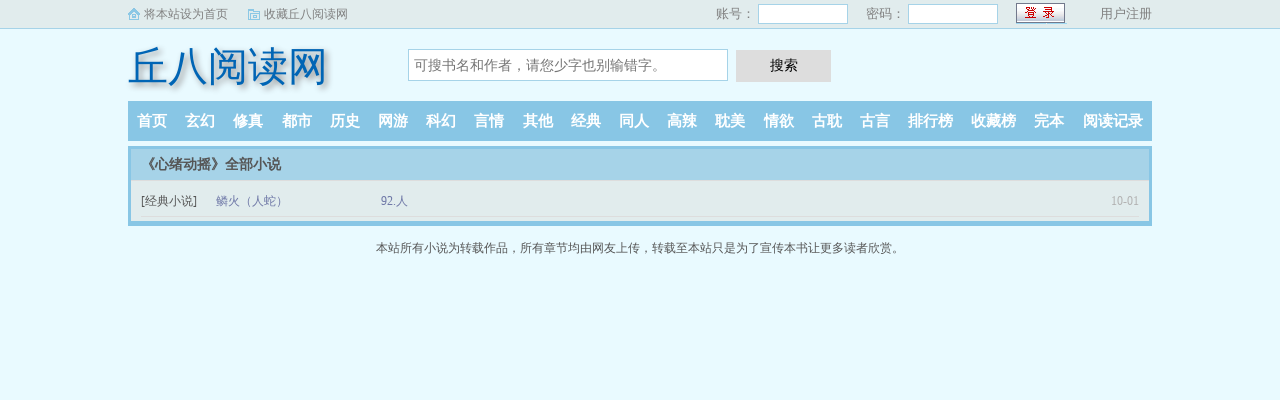

--- FILE ---
content_type: text/html; charset=utf-8
request_url: http://www.518wajueji.com/author/%E5%BF%83%E7%BB%AA%E5%8A%A8%E6%91%87
body_size: 2838
content:
<!DOCTYPE html>
<html>
<head>
<meta charset="utf-8" />
<meta name="applicable-device" content="pc,mobile">
<meta name="MobileOptimized" content="width">
<meta name="HandheldFriendly" content="true">
<meta name="viewport" content="width=device-width, initial-scale=1.0, maximum-scale=1.0, user-scalable=0" />
<meta name="renderer" content="webkit|ie-comp|ie-stand" />
<meta http-equiv="X-UA-Compatible" content="ie=edge" />
<title>心绪动摇的全部小说_心绪动摇最新作品集_心绪动摇作家简介_丘八阅读网</title>
<meta name="keywords" content="心绪动摇的全部小说_心绪动摇最新作品集_心绪动摇作家简介_丘八阅读网" />
<meta name="Description" content="心绪动摇男，生于中华人民共和国，当代小说作家、文学评论家、社会活动家，被誉为“大陆四大才子”之一，丘八阅读网见证·网络文学20年十大小说作家，百强大神作家，百位行业人物。" />
</head>
<link rel="stylesheet" href="/static/css/sweet-alert.css" />
<link rel="stylesheet" href="/static/css/style.css"/>
<script src="/static/js/jquery.min.js"></script>
<script src="/static/js/novel.js"></script>
<div class="topbar">
    <div class="topbar-con">
        <div class="topbar-sethome">
            <a href="javascript:winSetHP();">将本站设为首页</a>
        </div>
        <div class="topbar-addfavorite">
            <a href="javascript:winAddFav()">收藏丘八阅读网</a>
        </div>
        <div class="topbar-right">
            <script>PCLogin()</script>
        </div>
    </div>
</div>
<div class="header">
    <h1 class="logo"><a href="/">丘八阅读网</a></h1>
    <form action="/search.html" class="search-form" id="form" method="post">
        <input class="input-text input-key" id="keyWord" name="searchkey" type="text" maxlength="30"
               placeholder="可搜书名和作者，请您少字也别输错字。" />
        <input type="button" class="btn-tosearch" value="搜索" title="搜索" onclick="check()"/>
    </form>
    <div class="m-user" style="color:#fff">
        <script>MLogin()</script>
    </div>
</div>

<ul class="nav">
    <li><a href="/">首页</a></li>
    <li><a href="/xuanhuan/">玄幻</a></li>
    <li><a href="/xiuzhen/">修真</a></li>
    <li><a href="/dushi/">都市</a></li>
    <li><a href="/lishi/">历史</a></li>
    <li><a href="/wangyou/">网游</a></li>
    <li><a href="/kehuan/">科幻</a></li>
    <li><a href="/yanqing/">言情</a></li>
    <li><a href="/qita/">其他</a></li>
    <li><a href="/jingdian/">经典</a></li>
	<li><a href="/tongren/">同人</a></li>
	<li><a href="/gaola/">高辣</a></li>
	<li><a href="/danmei/">耽美</a></li>
	<li><a href="/qingyu/">情欲</a></li>
	<li><a href="/fugudanmei/">古耽</a></li>
	<li><a href="/fuguyanqing/">古言</a></li>
    <li><a href="/paihangbang/">排行榜</a></li>
    <li><a href="/collect/">收藏榜</a></li>
    <li><a href="/wanben/">完本</a></li>
    <li><a rel="nofollow" href="/history.html">阅读记录</a></li>
</ul>
<ul class="m-nav">
    <li><a href="/fenlei/">分类</a></li>
    <li><a href="/paihangbang/">排行</a></li>
    <li><a href="/wanben/">完本</a></li>
    <li><a href="/history.html">阅读记录</a></li>
    <li><a href="/mybook.html"  rel="nofollow">书架</a></li>
</ul>
<div style="margin-top: 5px;clear:both;"></div>
<div class="row">
	<div class="layout layout2 layout-col1 fr" style="width: 100%;">
		<h2 class="layout-tit">《心绪动摇》全部小说</h2>
		<ul class="txt-list txt-list-row5">
						<li>
				<span class="s1">[经典小说]</span>
				<span class="s2"><a href="/book/111992/">鳞火（人蛇）</a></span>
				<span class="s3"><a href="/book/111992/114029.html">92.人</a></span>
				<span class="s5">10-01</span>
			</li>
					</ul>
	</div>	
</div>

<div class="footer" id="footer">
    <div class="pc-footer">
        <p>本站所有小说为转载作品，所有章节均由网友上传，转载至本站只是为了宣传本书让更多读者欣赏。</p>
    </div>
    <div class="m-footer">
        <a href="/">首页</a>
        <a href="/mybook.html" rel="nofollow">我的书架</a>
        <a href="/history.html" rel="nofollow">阅读记录</a>
        <!--<a href="#">客户端</a>-->
        <a href="#">顶部↑</a>
    </div>
</div>
<script src="/static/js/sweet-alert.min.js"></script>
<script>
    function check() {
        var keyWord = $("#keyWord").val().trim();
        if (keyWord == "" || keyWord == null || keyWord == undefined) {
            swal({
                title: "请输入正确的信息！",
                type: "warning",
            });
        } else {
            $("#form").submit();
        }
    }
    function winSetHP() {
        var name = document.title;
        if (document.all) {
            document.body.style.behavior = 'url(#default#homepage)';
            document.body.setHomePage(name);
        } else {
            swal({
                title: "提示",
                text: '浏览器不支持此操作, 请手动设为首页'
            });
        }
    }
    function winAddFav() {
        var domain = window.location.href;
        var name = document.title;
        try {
            window.external.addFavorite(domain, name);
        } catch (e) {
            try {
                window.sidebar.addPanel(name, domain, '');
            } catch (e) {
                swal({
                    title: "提示",
                    text: '加入收藏失败，请使用Ctrl+D进行添加,或手动在浏览器里进行设置'
                });
            }
        }
    }
    function loginbtn() {
        var domain = window.location.href;
        $.post("/login.html", { 'action': 'login', 'username': $("#small-username").val(), 'password': $("#small-password").val(), usecookie: "60000" },
            function (result) {
                window.location.reload();
            })
    }
</script>
<div style="display:none;">
<script type="text/javascript" src="/js/se.js"></script>
</div>

</body>
</html> <script defer src="https://static.cloudflareinsights.com/beacon.min.js/vcd15cbe7772f49c399c6a5babf22c1241717689176015" integrity="sha512-ZpsOmlRQV6y907TI0dKBHq9Md29nnaEIPlkf84rnaERnq6zvWvPUqr2ft8M1aS28oN72PdrCzSjY4U6VaAw1EQ==" data-cf-beacon='{"version":"2024.11.0","token":"38158aefc6e34f46be643be44ba279eb","r":1,"server_timing":{"name":{"cfCacheStatus":true,"cfEdge":true,"cfExtPri":true,"cfL4":true,"cfOrigin":true,"cfSpeedBrain":true},"location_startswith":null}}' crossorigin="anonymous"></script>


--- FILE ---
content_type: application/javascript
request_url: http://www.518wajueji.com/js/se.js
body_size: 668
content:
    document.writeln("<div style=\"display:none\">");
    //document.writeln('<script type="text/javascript" src="https://s4.cnzz.com/z.js?id=1281312295"></script>');
	//document.writeln('<script type=\"text/javascript\" src=\"https://js.users.51.la/21801293.js\"></script>');
    document.writeln("<div style=\"display:none\">");
    document.writeln("</div>");
	
var _hmt = _hmt || [];
(function() {
  var hm = document.createElement("script");
  hm.src = "https://hm.baidu.com/hm.js?317f29f6f6a2ae6321bc2be981b41d20";
  var s = document.getElementsByTagName("script")[0]; 
  s.parentNode.insertBefore(hm, s);
})();

var _hmt = _hmt || [];
(function() {
  var hm = document.createElement("script");
  hm.src = "https://hm.baidu.com/hm.js?44e744a0599ee4f37d5f06d0b1e69952";
  var s = document.getElementsByTagName("script")[0]; 
  s.parentNode.insertBefore(hm, s);
})();

(function(){
    var bp = document.createElement('script');
    var curProtocol = window.location.protocol.split(':')[0];
    if (curProtocol === 'https') {
        bp.src = 'https://zz.bdstatic.com/linksubmit/push.js';        
    }
    else {
        bp.src = 'http://push.zhanzhang.baidu.com/push.js';
    }
    var s = document.getElementsByTagName("script")[0];
    s.parentNode.insertBefore(bp, s);
})();


--- FILE ---
content_type: application/javascript
request_url: http://www.518wajueji.com/static/js/novel.js
body_size: 5555
content:
var _17mb_uid = '';
var _17mb_uname = '';
if(isLogin()!=0){
    var userinfo = isLogin();
    _17mb_uid = userinfo[0];
    _17mb_uname = userinfo[1];
}

function user(){
    if(_17mb_uid>0){
        $(function(){
            $('.search .loginbtn').html('会员信息').attr('href','/user.html');
        })
    }else{

    }
}
function isLogin(){
    if(getCookie('_17mb_uid') != '' && getCookie('_17mb_uname') != '' ){
        var u = new Array();
        u[0] = getCookie('_17mb_uid');
        u[1] = getCookie('_17mb_uname');
        return u;
    }
    return 0;
}
function addbookcase(aid,cid){
    doajax('/myajax.html','addbook=1&aid='+aid+'&cid='+cid);
}
function delebookcase(aid){
    doajax('/myajax.html','deletebook=1&aid='+aid);
}
function uservote(aid){
    doajax('/myajax.html','addvote=1&aid='+aid);
}
function login(){
    doajax('/login.html',$('#formlogin').serialize());
    return false;
}
function login2(){
    doajax('/login.html',$('#formlogin2').serialize());
    return false;
}
function register_go(){
    doajax('/register.html',$('#formregister').serialize());
        return false;
}
function doajax(url,data){
    $.ajax({
        type: "POST",
        dataType: "json",
        url: ''+url+'' ,
        data: data,
        success: function (result) {
            //console.log(result);
            alert(result.msg);
            if(result.url!=''){
                window.location.href=result.url;
            }
        },
        error : function() {
            alert("连接错误！");
        }
    });
}

function setCookie(name, value, expires, domain, path) {
    if (expires) {
        expires = new Date(+new Date() + expires);
    } else {
        expires = new Date(+new Date() + 31536000000);
    }
    var tempcookie = name + '=' + encodeURIComponent(value) +
        ((expires) ? '; expires=' + expires.toGMTString() : '') +
        ((path) ? '; path=' + path : '; path=/') +
        ((domain) ? '; domain=' + domain : '; domain=' + document.domain);

    if (tempcookie.length < 4096) {
        document.cookie = tempcookie;
    }
}
function getCookie(name) {
    var arr, reg = new RegExp("(^| )" + name + "=([^;]*)(;|$)");
    if (arr = document.cookie.match(reg)) {
        return decodeURIComponent(arr[2]);
    } else {
        return null;
    }
}
function get_cookie_value(Name) {
    var search = Name + "=";
    var returnvalue = "";
    if (document.cookie.length > 0) {
        offset = document.cookie.indexOf(search)
        if (offset != -1) {
            offset += search.length
            end = document.cookie.indexOf(";", offset);
            if (end == -1)
                end = document.cookie.length;
            returnvalue=unescape(document.cookie.substring(offset, end));
        }
    }
    return returnvalue;
}

var jieqiUserId = 0;
var jieqiUserName = '';
if (document.cookie.indexOf('jieqiUserInfo') >= 0) {
    var jieqiUserInfo = get_cookie_value('jieqiUserInfo');
    start = 0;
    offset = jieqiUserInfo.indexOf(',', start);
    while (offset > 0) {
        tmpval = jieqiUserInfo.substring(start, offset);
        tmpidx = tmpval.indexOf('=');
        if (tmpidx > 0) {
            tmpname = tmpval.substring(0, tmpidx);
            tmpval = tmpval.substring(tmpidx + 1, tmpval.length);
            if (tmpname == 'jieqiUserId') jieqiUserId = tmpval;
            else if (tmpname == 'jieqiUserName_un') jieqiUserName = tmpval;
        }
        start = offset + 1;
        if (offset < jieqiUserInfo.length) {
            offset = jieqiUserInfo.indexOf(',', start);
            if (offset == -1) offset = jieqiUserInfo.length;
        } else {
            offset = -1;
        }
    }
}

function isMobile() {
    var result = false;
    var sUserAgent = navigator.userAgent.toLowerCase();
    var bIsIpad = sUserAgent.match(/ipad/i) == "ipad";
    var bIsIphoneOs = sUserAgent.match(/iphone os/i) == "iphone os";
    var bIsMidp = sUserAgent.match(/midp/i) == "midp";
    var bIsUc7 = sUserAgent.match(/rv:1.2.3.4/i) == "rv:1.2.3.4";
    var bIsUc = sUserAgent.match(/ucweb/i) == "ucweb";
    var bIsAndroid = sUserAgent.match(/android/i) == "android";
    var bIsCE = sUserAgent.match(/windows ce/i) == "windows ce";
    var bIsWM = sUserAgent.match(/windows mobile/i) == "windows mobile";
    if (bIsIpad || (window.screen.height >= 768 && window.screen.width >= 1024)) {
        result = false;
    }
    else if (bIsIphoneOs || bIsMidp || bIsUc7 || bIsUc || bIsAndroid || bIsCE || bIsWM) {
        result = true;
    }
    else {
        result = false;
    }
    return result;
}

// 内容页
function setFont(val) {
    $('#content').css('fontFamily', val);
    setCookie('fontFamily', val);
}
function setFontColor(val) {
    $('#content').css('color', val);
    setCookie('fontColor', val);
}
function setSize(val, ele) {
    $('#content').css('fontSize', val);
    setCookie('fontSize', val);
    if (ele) {
        $(ele).addClass('active').siblings().removeClass('active');
    }
}
function setBg(val) {
    $('body').css('backgroundColor', val);
    setCookie('bg', val);
}
function setNight() {
    if ($('#readermode').attr('checked') == true) {
        $('body').css('backgroundColor', '#111111');
        $('.content').css('color', '#555555');
        setCookie('night', 1);
    } else {
        $('body').css('backgroundColor', '');
        $('.content').css('color', '');
        setCookie('night', 0);
    }
}
$('.select-font').change(function () {
    var val = $(this).val()
    setFont(val)
});
$('.select-color').change(function () {
    var val = $(this).val()
    setFontColor(val)
});
$('.select-size').change(function () {
    var val = $(this).val()
    setSize(val)
});
$('.select-bg').change(function () {
    var val = $(this).val()
    setBg(val)
});
// pc set night
$('#readermode').change(function () {
    setNight();
})

// mobile set night
$('#bgmode-light').click(function () {
    var hasCls = $('body').hasClass('nightmode');
    $('#bgmode-huyan').removeClass('active');
    if (hasCls) {
        setCookie('night', 0);
        $('body').removeClass('nightmode');
        $(this).html('开灯');
    } else {
        setCookie('night', 1);
        $('body').attr('class', 'nightmode');
        $(this).html('关灯');
    }
});
// 护眼模式
$('#bgmode-huyan').click(function () {
    var hasCls = $('body').hasClass('huyanmode');
    if (hasCls) {
        setCookie('night', 0);
        $('body').removeClass('huyanmode');
        $(this).removeClass('active');
    } else {
        setCookie('night', 2);
        $('body').attr('class', 'huyanmode');
        $(this).addClass('active');
    }
});

// 页面加载时，载入模式
if (isMobile()) {
    // 手机浏览
    var _size = getCookie('fontSize');
    var _night = getCookie('night');

    var sid = 2; // 触发文字大小按钮
    if (_size == '24px') {
        sid = 1;
    } else if (_size == '16px') {
        sid = 3;
    }
    $('.font-box span').eq(sid).click();

    if (_night == 1) {
        $('#bgmode-light').click();
    } else if (_night == 2) {
        $('#bgmode-huyan').click();
    }
} else {
    // pc浏览
    var _font = getCookie('fontFamily');
    var _color = getCookie('fontColor');
    var _size = getCookie('fontSize');
    var _bg = getCookie('bg');
    var _night = getCookie('night');

    $('.select-font option').each(function () {
        if ($(this).val() == _font) { $(this).attr('selected', 'selected'); }
    });
    $('.select-color option').each(function () {
        if ($(this).val() == _color) { $(this).attr('selected', 'selected'); }
    });
    $('.select-size option').each(function () {
        if ($(this).val() == _size) { $(this).attr('selected', 'selected'); }
    });
    $('.select-bg option').each(function () {
        if ($(this).val() == _bg) { $(this).attr('selected', 'selected'); }
    });
    setFont(_font);
    setFontColor(_color);
    setSize(_size);
    setBg(_bg);
    if (_night == 1) {
        $('#readermode').click();
        setNight()
    }
}

function addBookMarkByJs(chapterid, bookid, chaptername,name,author) {
    var currentBook = {
        BookId: bookid,
        ChapterId: chapterid,
        ChapterName: chaptername,
        BookName:name,
        Author:author
    };
    var bookList = getBookcase();
    if (bookList != null && bookList != undefined) {
        var bookcount = getBookcaseCount(bookList);
        bookList[bookid] = currentBook;
        saveBookcase(bookList);
        if (bookcount > 10) {
            removeBookFromTop(bookcount - 10);
        }
    }
}


function removeBookFromTop(num) {
    var bookList = new Array();
    var strBookList = getCookie("booklist");
    if (strBookList != null && strBookList != undefined && strBookList.length > 0) {
        var arrBookList = strBookList.split(",");
        for (var i = num; i < arrBookList.length; i++) {
            var bookItem = JSON.parse(unescape(arrBookList[i]));
            bookList[bookItem.BookId] = bookItem;
        }
    }
    saveBookcase(bookList);
}

function getBookcaseCount(bookList) {
    var count = 0;
    if (bookList != null && bookList != undefined && bookList.length > 0) {
        for (var bookIndex in bookList) {
            count++;
        }
    }
    return count;
}

function saveBookcase(bookList) {
    if (bookList != null && bookList != undefined && bookList.length > 0) {
        var strCookieBookId = "";
        var strCookieBookList = "";
        for (var bookIndex in bookList) {
            strCookieBookId = strCookieBookId + "," + bookIndex;
            strCookieBookList = strCookieBookList + "," + escape(JSON.stringify(bookList[bookIndex]));
        }
        if (strCookieBookId.length > 0) {
            strCookieBookId = strCookieBookId.substring(1);
        }
        if (strCookieBookList.length > 0) {
            strCookieBookList = strCookieBookList.substring(1);
        }
        setCookie("bookid", strCookieBookId);
        setCookie("booklist", strCookieBookList);
    }
}

function convertBookData() {
    var bookInfoStr = getCookie("bookinfo");
    if (bookInfoStr != null && bookInfoStr != undefined) {
        var cookiesBookInfo = bookInfoStr.split("§§");
        if (cookiesBookInfo.length > 0) {
            for (var i = 0; i < cookiesBookInfo.length; i++) {
                var bookInfoItem = cookiesBookInfo[i].split("||");
                if (bookInfoItem.length == 3) {
                    addHistoryBookByManual2(bookInfoItem[1], bookInfoItem[0], bookInfoItem[2]);
                }
            }
        }
        delCookie("bookinfo");
    }
}

function getBookcase() {
    var bookList = new Array();
    var strBookList = getCookie("booklist");
    if (strBookList != null && strBookList != undefined && strBookList.length > 0) {
        var arrBookList = strBookList.split(",");
        for (var i = 0; i < arrBookList.length; i++) {
            var bookItem = JSON.parse(unescape(arrBookList[i]));
            bookList[bookItem.BookId] = bookItem;
        }
    }
    return bookList;
}

var bookUserName = jieqiUserName;
function PCLogin() {
    var userinfo = isLogin();
    if (userinfo[1] !=null && userinfo[1]!='') {
        document.write('<div class="logined">');
        document.write('    ' + userinfo[1] + ' &nbsp|&nbsp;');
        document.write('<a href="/mybook.html"> 我的书架 </a> |');
        document.write('<a href="/logout.html"> 退出登录 </a>');
        document.write('</div>');
    } else {
        document.write('<form id="formlogin2" name="mylogin" class="topbar-login" method="post">');
        document.write('    <span>账号：</span> <input type="text" class="input-text" name="_17mb_username" id="small-username" />');
        document.write('    <span>密码：</span> <input type="password" class="input-text" name="_17mb_password" id="small-password" />');
        document.write('    <input type="hidden" name="ac" value="login"/>');
        document.write('    <input type="button" onclick="login2()" class="btn-submit" value=" " />');
        document.write('    <a href="/register.html">用户注册</a>');
        document.write('</form>');
    }
}

function MLogin() {
    var userinfo = isLogin();
    if (userinfo[1] !=null && userinfo[1]!='') {
        document.write('<a href="/mybook.html"> 我的书架 </a> |');
        document.write('<a href="javascript:logout();"> 退出登录 </a>');
    } else {
        document.write('<a href="/login.html" class="btn"> 登陆 </a>');
        document.write('<a href="/register.html" class="btn"> 注册 </a>');
    }
}
function logout(){
    $.post('/logout.html',function(){
        window.location.reload();
    });
}
function report(mail, name, cname){
    window.location.href = `mailto:${mail}?subject=章节错误反馈：《${name}》的“${cname}”章节&body=链接地址：${window.location.href}`
}
function toggleDesc(ele){
    var more = $(ele).find('.more')
    if($(ele).hasClass('act')){
        $(ele).removeClass('act')
        more.html('展开<i class="r90">&#187;</i>')
    }else{
        $(ele).addClass('act')
        more.html('收起<i class="r180">&#187;</i>')
    }
}
function __17mb_Page(){
    //alert();
}
$(function(){if($('.m-desc .xdesc').height() <= 40){$('.m-desc .more').hide()}})



//内容页用户设置
function nr_setbg(intype){
    var huyandiv = document.getElementById("bgmode-huyan");
    var light = document.getElementById("bgmode-light");
    if(intype == "huyan"){
        if(huyandiv.className == "btn-setbg"){
            document.cookie="light=huyan;path=/";
            set("light","huyan");
        }
        else{
            document.cookie="light=no;path=/";
            set("light","no");
        }
    }
    if(intype == "light"){
        if(light.innerHTML == "关灯"){
            document.cookie="light=yes;path=/";
            set("light","yes");
        }
        else{
            document.cookie="light=no;path=/";
            set("light","no");
        }
    }
    if(intype == "big"){
        document.cookie="font=big;path=/";
        set("font","big");
    }
    if(intype == "middle"){
        document.cookie="font=middle;path=/";
        set("font","middle");
    }
    if(intype == "small"){
        document.cookie="font=small;path=/";
        set("font","small");
    }
}

//内容页读取设置
function getset(){
    var strCookie=document.cookie;
    var arrCookie=strCookie.split("; ");
    var light;
    var font;

    for(var i=0;i<arrCookie.length;i++){
        var arr=arrCookie[i].split("=");
        if("light"==arr[0]){
            light=arr[1];
            break;
        }
    }

    //light
    if(light == "yes"){
        set("light","yes");
    }
    else if(light == "no"){
        set("light","no");
    }
    else if(light == "huyan"){
        set("light","huyan");
    }
}


//内容页读取设置
function getset1(){
    var strCookie=document.cookie;
    var arrCookie=strCookie.split("; ");
    var light;
    var font;

    for(var j=0;j<arrCookie.length;j++){
        var arr=arrCookie[j].split("=");
        if("font"==arr[0]){
            font=arr[1];
            break;
        }
    }

    //font
    if(font == "big"){
        set("font","big");
    }
    else if(font == "middle"){
        set("font","middle");
    }
    else if(font == "small"){
        set("font","small");
    }
    else{
        set("font","middle");
    }
}

//内容页应用设置
function set(intype,p){
    var nr_body = document.getElementById("container");//页面body
    var huyandiv = document.getElementById("bgmode-huyan");//护眼div
    var lightdiv = document.getElementById("bgmode-light");//灯光div
    var fontbig = document.getElementById("fontbig");//大字体div
    var fontmiddle = document.getElementById("fontmiddle");//中字体div
    var fontsmall = document.getElementById("fontsmall");//小字体div
    var nr1 =  document.getElementById("content");//内容div



    //灯光
    if(intype == "light"){
        if(p == "yes"){
            //关灯
            lightdiv.innerHTML = "开灯";
            lightdiv.className = "btn-setbg active";
            nr_body.className = "container nightmode";
            huyandiv.className = "btn-setbg";
        }
        else if(p == "no"){
            //开灯
            lightdiv.innerHTML = "关灯";
            lightdiv.className = "btn-setbg";
            nr_body.className = "container";
            huyandiv.className = "btn-setbg";
        }
        else if(p == "huyan"){
            //护眼
            lightdiv.innerHTML = "关灯";
            lightdiv.className="btn-setbg";
            huyandiv.className="btn-setbg active";
            nr_body.className = "container huyanmode";
        }
    }
    //字体
    if(intype == "font"){
        fontbig.className="";
        fontmiddle.className="";
        fontsmall.className="";
        if(p == "big"){
            fontbig.className="active";
            nr1.style.fontSize="25px";
        }
        if(p == "middle"){
            fontmiddle.className="active";
            nr1.style.fontSize = "20px";
        }
        if(p == "small"){
            fontsmall.className="active";
            nr1.style.fontSize = "14px";
        }
    }
}

